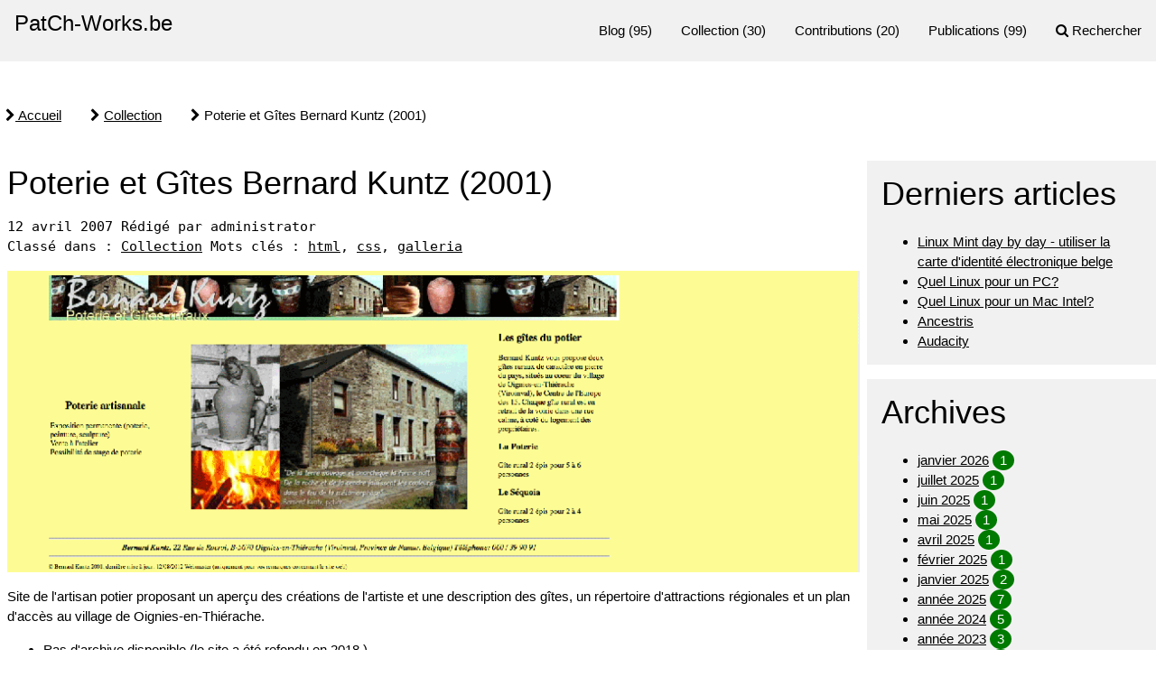

--- FILE ---
content_type: text/html; charset=UTF-8
request_url: https://patch-works.be/article12/poterie-et-gites-bernard-kuntz-2001-2016
body_size: 4422
content:
<br />
<b>Deprecated</b>:  Creation of dynamic property ckeditor::$racine is deprecated in <b>/home/clients/3145a61b4f5b2af98186a915288fd15e/patch-works.be/plugins/ckeditor/ckeditor.php</b> on line <b>35</b><br />
<!DOCTYPE html>
<html lang="fr">
<head>
	<meta charset="utf-8">
	<meta name="viewport" content="width=device-width, user-scalable=yes, initial-scale=1.0">
	<title>Poterie et Gîtes Bernard Kuntz (2001) - PatCh-Works.be</title>
				<meta name="author" content="administrator" />
	<link rel="icon" href="https://patch-works.be/themes/w3css/img/favicon.png" />
	<link rel="stylesheet" href="https://patch-works.be/themes/w3css/css/w3.css" media="screen,print"/>
	<link rel="stylesheet" href="https://patch-works.be/themes/w3css/css/theme.css" media="screen"/>
	<link rel="stylesheet" href="https://cdnjs.cloudflare.com/ajax/libs/font-awesome/4.7.0/css/font-awesome.min.css">
			<link rel="stylesheet" type="text/css" href="https://patch-works.be/data/site.css?d=twh8" media="screen" />
	<link rel="alternate" type="application/rss+xml" title="Fil Rss des articles" href="https://patch-works.be/feed/rss" />
	<meta name="Generator" content="PluXML (https://pluxml.org/)" />
	<!-- Dublin Core meta data from https://dublincore.org/ -->
	<link rel="schema.DCTERMS" href="http://purl.org/dc/terms/" >
    <link rel="DCTERMS.subject" href="http://example.org/topics/archives" >
	<meta name="dcterms.title" content="Poterie et Gîtes Bernard Kuntz (2001) - PatCh-Works.be" />
	<meta name="dcterms.format" content="text/html" />
	<meta name="dcterms.language" content="fr" />
	<!-- Open graph protocol meta data from https://ogp.me/ -->
	<meta property="og:title" content="Poterie et Gîtes Bernard Kuntz (2001) - PatCh-Works.be" />
	<meta property="og:locale" content="fr" />
	<meta property="og:site_name" content="PatCh-Works.be" />
</head>
<body id="top">
	<header class="w3-top">
		<nav class="w3-bar w3-light-grey">
			<div class="w3-bar-item w3-button w3-xlarge w3-left"><a class="maintitle" href="https://patch-works.be/" title="PatCh-Works.be">PatCh-Works.be</a></div>
			<ul class="w3-right">
				<li class="w3-bar-item w3-button w3-hide-small w3-hide-medium"><a class="noactive" href="https://patch-works.be/categorie1/blog">Blog</a> (95)</li><li class="w3-bar-item w3-button w3-hide-small w3-hide-medium"><a class="active" href="https://patch-works.be/categorie2/collection">Collection</a> (30)</li><li class="w3-bar-item w3-button w3-hide-small w3-hide-medium"><a class="noactive" href="https://patch-works.be/categorie3/contributions">Contributions</a> (20)</li><li class="w3-bar-item w3-button w3-hide-small w3-hide-medium"><a class="noactive" href="https://patch-works.be/categorie4/publications">Publications</a> (99)</li>                    
				<li class="w3-bar-item w3-button w3-hide-small w3-hide-medium"><span class="fa fa-search" aria-hidden="true"></span> <a href="https://patch-works.be/search" title="Rechercher">Rechercher</a></li>
				<li class="w3-bar-item w3-button w3-hide-large"><a href="javascript:void(0)" onclick="myFunction()"><span class="fa fa-bars" aria-hidden="true"></span></a></li>
			</ul>
		</nav>
		<div id="responsivemenu" class="w3-bar-block w3-light-grey w3-hide w3-hide-large">
			<a class="noactive w3-bar-item w3-button" href="https://patch-works.be/categorie1/blog">Blog</a><a class="active w3-bar-item w3-button" href="https://patch-works.be/categorie2/collection">Collection</a><a class="noactive w3-bar-item w3-button" href="https://patch-works.be/categorie3/contributions">Contributions</a><a class="noactive w3-bar-item w3-button" href="https://patch-works.be/categorie4/publications">Publications</a>                       
			<a class="w3-bar-item w3-button" href="https://patch-works.be/search" title="Rechercher"><span class="fa fa-search" aria-hidden="true"></span> Rechercher</a>	
		</div>
	</header>
	<!-- div to adapt the padding depending on the amount of lines for categories -->
	<div style="padding-bottom:50px;"></div>
	<script>
		function myFunction() {
		var x = document.getElementById("responsivemenu");
		if (x.className.indexOf("w3-show") == -1) {
    	x.className += " w3-show";
  		} else { 
    	x.className = x.className.replace(" w3-show", "");
  		}
		}
	</script>
		<!-- <div class="">
					</div> -->	<div class="w3-main">
		<div class="w3-content">
			<nav style="margin-left:-50px;">
				<ul class="w3-bar">
					<li class="w3-bar-item"><a href="https://patch-works.be/"><span class="fa fa-chevron-right" aria-hidden="true"></span> Accueil</a></li>
					<li class="w3-bar-item"><span class="fa fa-chevron-right" aria-hidden="true"></span> <a class="noactive" href="https://patch-works.be/categorie2/collection" title="Collection">Collection</a></li>
					<li class="w3-bar-item"><span class="fa fa-chevron-right" aria-hidden="true"></span> Poterie et Gîtes Bernard Kuntz (2001)</li>
				</ul>
			</nav>
			<div class="w3-row">
				<main class="w3-col w3-threequarter w3-padding-small">	
					<article class="article" id="post-12">
						<header>
							<h1>Poterie et Gîtes Bernard Kuntz (2001)</h1>
							<div class="w3-monospace">
								<span class="art-date">
									<time datetime="2007-04-12">
										12 avril 2007									</time>
								</span>								
								<span class="written-by">
									Rédigé par administrator								</span>
							</div>
							<div class="w3-monospace">
								<span class="classified-in">
									Classé dans : <a class="noactive" href="https://patch-works.be/categorie2/collection" title="Collection">Collection</a>								</span>
								<span class="tags">
									Mots clés : <a class="noactive" href="https://patch-works.be/tag/html" title="html">html</a>, <a class="noactive" href="https://patch-works.be/tag/css" title="css">css</a>, <a class="noactive" href="https://patch-works.be/tag/galleria" title="galleria">galleria</a>								</span>
							</div>	
						</header>
						<div class="w3-padding-16">
							<a href="https://patch-works.be/data/medias/images/site_kuntz_2001.png"><img class="art_thumbnail" src="https://patch-works.be/data/medias/images/site_kuntz_2001.png" alt="site kuntz 2001" title="" /></a>						</div>
						<section>
							<div>Site de l'artisan potier proposant un aperçu des créations de 
l'artiste et une description des gîtes, un  répertoire d'attractions 
régionales et un plan d'accès au village de  Oignies-en-Thiérache. <br></div><div><ul><li>Pas d'archive disponible (<a href="https://www.kuntz.be" title="le site a été refondu en 2018" target="_blank">le site a été refondu en 2018</a> )<br></li></ul></div>
Le site est statique en HTML 4.1 et CSS1; les galleries photos sont réalisées avec <a href="http://galleria.io/" target="_blank">Galleria</a>.
<p>La feuille css est valide, le code html est valide excepté les pages 
contenant des galeries photos (deux attributs utilisés par Galleria ne 
sont pas conformes).</p>
						</section>	
					</article>
					<!--					 	
	
	
	<p>
		Les commentaires sont fermés.
	</p>

	 -->
				</main>
				<aside class="w3-col w3-quarter">
						<div class="w3-panel w3-light-grey">
		<h1>
			Derniers articles		</h1>
		<ul class="lastart-list unstyled-list">
			<li><a class="noactive" href="https://patch-works.be/article248/linux-mint-day-by-day">Linux Mint day by day - utiliser la carte d&#039;identité électronique belge</a></li><li><a class="noactive" href="https://patch-works.be/article244/quel-linux-pour-un-pc-intel">Quel Linux pour un PC?</a></li><li><a class="noactive" href="https://patch-works.be/article243/quel-linux-pour-un-mac-intel">Quel Linux pour un Mac Intel?</a></li><li><a class="noactive" href="https://patch-works.be/article246/ancestris">Ancestris</a></li><li><a class="noactive" href="https://patch-works.be/article245/audacity">Audacity</a></li>		</ul>
	</div>
	<div class="w3-panel w3-light-grey">
		<h1>
			Archives		</h1>
		<ul class="arch-list unstyled-list">
			<li id="arch-month-01"><a class="noactive" href="https://patch-works.be/archives/2026/01">janvier 2026</a> <span class="w3-badge w3-green">1</span></li><li id="arch-month-02"><a class="noactive" href="https://patch-works.be/archives/2025/07">juillet 2025</a> <span class="w3-badge w3-green">1</span></li><li id="arch-month-03"><a class="noactive" href="https://patch-works.be/archives/2025/06">juin 2025</a> <span class="w3-badge w3-green">1</span></li><li id="arch-month-04"><a class="noactive" href="https://patch-works.be/archives/2025/05">mai 2025</a> <span class="w3-badge w3-green">1</span></li><li id="arch-month-05"><a class="noactive" href="https://patch-works.be/archives/2025/04">avril 2025</a> <span class="w3-badge w3-green">1</span></li><li id="arch-month-06"><a class="noactive" href="https://patch-works.be/archives/2025/02">février 2025</a> <span class="w3-badge w3-green">1</span></li><li id="arch-month-07"><a class="noactive" href="https://patch-works.be/archives/2025/01">janvier 2025</a> <span class="w3-badge w3-green">2</span></li><li id="arch-year-01"><a class="noactive" href="https://patch-works.be/archives/2025">année 2025</a> <span class="w3-badge w3-green">7</span></li><li id="arch-year-02"><a class="noactive" href="https://patch-works.be/archives/2024">année 2024</a> <span class="w3-badge w3-green">5</span></li><li id="arch-year-03"><a class="noactive" href="https://patch-works.be/archives/2023">année 2023</a> <span class="w3-badge w3-green">3</span></li><li id="arch-year-04"><a class="noactive" href="https://patch-works.be/archives/2022">année 2022</a> <span class="w3-badge w3-green">6</span></li><li id="arch-year-05"><a class="noactive" href="https://patch-works.be/archives/2021">année 2021</a> <span class="w3-badge w3-green">10</span></li><li id="arch-year-06"><a class="noactive" href="https://patch-works.be/archives/2020">année 2020</a> <span class="w3-badge w3-green">11</span></li><li id="arch-year-07"><a class="noactive" href="https://patch-works.be/archives/2019">année 2019</a> <span class="w3-badge w3-green">6</span></li><li id="arch-year-08"><a class="noactive" href="https://patch-works.be/archives/2018">année 2018</a> <span class="w3-badge w3-green">8</span></li><li id="arch-year-09"><a class="noactive" href="https://patch-works.be/archives/2017">année 2017</a> <span class="w3-badge w3-green">9</span></li><li id="arch-year-10"><a class="noactive" href="https://patch-works.be/archives/2016">année 2016</a> <span class="w3-badge w3-green">3</span></li><li id="arch-year-11"><a class="noactive" href="https://patch-works.be/archives/2015">année 2015</a> <span class="w3-badge w3-green">6</span></li><li id="arch-year-12"><a class="noactive" href="https://patch-works.be/archives/2014">année 2014</a> <span class="w3-badge w3-green">12</span></li><li id="arch-year-13"><a class="noactive" href="https://patch-works.be/archives/2013">année 2013</a> <span class="w3-badge w3-green">4</span></li><li id="arch-year-14"><a class="noactive" href="https://patch-works.be/archives/2012">année 2012</a> <span class="w3-badge w3-green">11</span></li><li id="arch-year-15"><a class="noactive" href="https://patch-works.be/archives/2011">année 2011</a> <span class="w3-badge w3-green">10</span></li><li id="arch-year-16"><a class="noactive" href="https://patch-works.be/archives/2010">année 2010</a> <span class="w3-badge w3-green">12</span></li><li id="arch-year-17"><a class="noactive" href="https://patch-works.be/archives/2009">année 2009</a> <span class="w3-badge w3-green">10</span></li><li id="arch-year-18"><a class="noactive" href="https://patch-works.be/archives/2008">année 2008</a> <span class="w3-badge w3-green">35</span></li><li id="arch-year-19"><a class="noactive" href="https://patch-works.be/archives/2007">année 2007</a> <span class="w3-badge w3-green">36</span></li><li id="arch-year-20"><a class="noactive" href="https://patch-works.be/archives/2006">année 2006</a> <span class="w3-badge w3-green">3</span></li><li id="arch-year-21"><a class="noactive" href="https://patch-works.be/archives/2003">année 2003</a> <span class="w3-badge w3-green">3</span></li><li id="arch-year-22"><a class="noactive" href="https://patch-works.be/archives/2002">année 2002</a> <span class="w3-badge w3-green">5</span></li><li id="arch-year-23"><a class="noactive" href="https://patch-works.be/archives/2001">année 2001</a> <span class="w3-badge w3-green">1</span></li><li id="arch-year-24"><a class="noactive" href="https://patch-works.be/archives/2000">année 2000</a> <span class="w3-badge w3-green">4</span></li><li id="arch-year-25"><a class="noactive" href="https://patch-works.be/archives/1999">année 1999</a> <span class="w3-badge w3-green">6</span></li><li id="arch-year-26"><a class="noactive" href="https://patch-works.be/archives/1998">année 1998</a> <span class="w3-badge w3-green">6</span></li><li id="arch-year-27"><a class="noactive" href="https://patch-works.be/archives/1997">année 1997</a> <span class="w3-badge w3-green">4</span></li><li id="arch-year-28"><a class="noactive" href="https://patch-works.be/archives/1995">année 1995</a> <span class="w3-badge w3-green">1</span></li><li id="arch-year-29"><a class="noactive" href="https://patch-works.be/archives/1994">année 1994</a> <span class="w3-badge w3-green">3</span></li><li id="arch-year-30"><a class="noactive" href="https://patch-works.be/archives/1993">année 1993</a> <span class="w3-badge w3-green">2</span></li><li id="arch-total"><a class="noactive" href="https://patch-works.be/blog">total </a> <span class="w3-badge w3-green">243</span></li>		</ul>
	</div>				</aside>
			</div>
		</div>
	</div>
	<footer>
		<div class="w3-container w3-dark-gray">
			<div class="w3-row w3-padding-small">
				<div class="w3-half">
                	<div><p>"<em>Un patchwork est un ouvrage constitué d'un assemblage de morceaux de tissus de tailles, formes et couleurs différentes.<br /> Par analogie, le mot s'emploie aussi pour un assemblage d'éléments hétéroclites</em>." (définition sur Wikipedia).</p>  <p>C'est un peu ce que vous trouverez ici: un assemblage hétéroclite d'idées, de réalisations ou de travaux de PATrice CHalon.</p></div>
				</div>
				<div class="w3-quarter">
						<ul class="pw-ul-no-bullets">
							<li>							<span class="fa fa-rss-square w3-text-white" aria-hidden="true"></span> <a href="https://patch-works.be/feed/rss" title="Fil Rss des articles">Fil des articles</a>
				</li>
							<li><span class="fa fa-linkedin-square w3-text-white" aria-hidden="true"></span> <a href="https://be.linkedin.com/in/patricechalon" target="_blank">LinkedIn</a></li>
							<li><span class="fa fa-slideshare w3-text-white" aria-hidden="true"></span> <a href="https://www.slideshare.net/pchalon" target="_blank">Slideshare</a></li>
							<li><span class="fa fa-twitter-square w3-text-white" aria-hidden="true"></span> <a href="https://twitter.com/pchalon" target="_blank">Twitter</a></li>
							<li><span class="fa fa-youtube-square w3-text-white" aria-hidden="true"></span> <a href="https://www.youtube.com/user/patchworksdotbe" target="_blank">YouTube</a></li>
						</ul>
				</div>
				<div class="w3-quarter">
                    <ul class="pw-ul-no-bullets">
						<li><span class="fa fa-home" aria-hidden="true"></span> <a href="https://patch-works.be/index.html">Home</a></li>
						
<li id="static-2" class="static menu w3-bar-item"><span class="fa fa-chevron-circle-right" aria-hidden="true"></span> <a href="https://patch-works.be/static2/about" class="noactive">A propos du site</a></li>
<li id="static-3" class="static menu w3-bar-item"><span class="fa fa-chevron-circle-right" aria-hidden="true"></span> <a href="https://patch-works.be/static3/privacy" class="noactive">Vie privée</a></li>
<li id="static-4" class="static menu w3-bar-item"><span class="fa fa-chevron-circle-right" aria-hidden="true"></span> <a href="https://patch-works.be/static4/accessibility" class="noactive">Accessibilité</a></li>
						<li><span class="fa fa-envelope" aria-hidden="true"></span> <a href="https://patch-works.be/contact">Contact</a></li>  
					</ul>
			</div> 
				</div>
			</div>
		</div>
		<div class="w3-container w3-auto w3-text-dark-grey">
			<ul class="w3-bar">
				<li class="w3-btn w3-circle w3-light-grey w3-left" onclick="document.getElementById('tracking').style.display='block'"><span class="fa fa-user-secret" aria-hidden="true" title="Information concernant le tracking"></span></li>
				<li class="w3-bar-item w3-left">&copy; Patch-Works.be</li>
				<li class="w3-bar-item"><span class="fa fa-lock" aria-hidden="true"></span> 				<a rel="nofollow" href="https://patch-works.be/core/admin/">Administration</a></li>
				<li class="w3-bar-item w3-right"><span class="fa fa-chevron-circle-up" aria-hidden="true"></span> <a href="https://patch-works.be/article12/poterie-et-gites-bernard-kuntz-2001-2016#top" title="Remonter en haut de page">Haut de page</a></li>
				<li class="w3-bar-item w3-right">Généré par&nbsp;<a href="https://www.pluxml.org" title="Blog ou Cms sans base de données">PluXml</a>							en&nbsp;0.013s</li>
			</ul>
		</div>
		<div id="tracking" class="w3-container w3-auto w3-panel w3-yellow w3-display-container w3-content" style="display:none">
  			<span onclick="this.parentElement.style.display='none'" class="w3-button w3-circle w3-display-topright" title="Fermer">X</span>
			<iframe
    			title="opt out analytics" 
				frameborder="0"
				class="pw-iframe-responsive"
    			src="https://analytics.p-w.be/index.php?module=CoreAdminHome&action=optOut&language=fr&backgroundColor=&fontColor=&fontSize=&fontFamily="
			></iframe>
		</div>		
	</footer>
	<!-- Matomo -->
<script type="text/javascript">
  var _paq = _paq || [];
  /* tracker methods like "setCustomDimension" should be called before "trackPageView" */
  _paq.push(['trackPageView']);
  _paq.push(['enableLinkTracking']);
  (function() {
    var u="//analytics.p-w.be/";
    _paq.push(['setTrackerUrl', u+'piwik.php']);
    _paq.push(['setSiteId', '1']);
    var d=document, g=d.createElement('script'), s=d.getElementsByTagName('script')[0];
    g.type='text/javascript'; g.async=true; g.defer=true; g.src=u+'piwik.js'; s.parentNode.insertBefore(g,s);
  })();
</script>
<!-- End Matomo Code -->
</body>
</html>

--- FILE ---
content_type: text/html; charset=utf-8
request_url: https://analytics.p-w.be/index.php?module=CoreAdminHome&action=optOut&language=fr&backgroundColor=&fontColor=&fontSize=&fontFamily=
body_size: 1138
content:
<!DOCTYPE html>
<html>
<head>
    <meta charset="utf-8">
            <meta name="robots" content="noindex" />

                <style>
                        body { }
                    </style>
    </head>
<body>
        
                <p id="textOptIn" style=" display:none">
        Cookie d&#039;exclusion installé. Vos visites sur ce site web ne seront PAS enregistrées par notre outil d&#039;analyse web.

        Note : si vous nettoyez vos cookies et supprimez le cookie d&#039;exclusion, ou bien si vous changez d&#039;ordinateur et/ou de navigateur, il vous faudra de nouveau effectuer la procédure d&#039;exclusion.
        </p>
        <p id="textOptOut" >
            Vous pouvez vous opposer au suivi de votre navigation sur ce site web. Cela protégera votre vie privée, mais empêchera également le propriétaire d&#039;apprendre de vos actions et de créer une meilleure expérience pour vous et les autres utilisateurs.
        </p>
        
        <p id="textError_cookies" style="display:none; color: red; font-weight: bold;">
            La fonctionnalité de désactivation du suivi nécessite que les cookies soient autorisés.
        </p>
        <p id="textError_https" style="display:none; color: red; font-weight: bold;">
            La fonctionnalité de désactivation du suivi pourrait ne pas fonctionner car ce site n&#039;a pas été chargé en HTTPS. Veuillez recharger la page pour vérifier que le statut de ce suivi a bien été changé.
        </p>
        <p id="textError_popupBlocker" style="display:none; color: red; font-weight: bold;">
            La fonction de désactivation du suivi peut ne pas fonctionner car il semble que la fenêtre contextuelle de désactivation ait été bloquée. Veuillez recharger la page pour vérifier si votre statut de désinscription a changé.
        </p>

    
        <form method="post" action="?module=CoreAdminHome&action=optOut&language=fr&setCookieInNewWindow=1&nonce=c3319d4312e8fcd47e3eb825e54855ab" target="_blank">
        <input type="hidden" name="nonce" value="c3319d4312e8fcd47e3eb825e54855ab" />
        <input type="hidden" name="fuzz" value="January 18, 2026 14:43" />
        <input onclick="submitForm(event, this.form);" type="checkbox" id="trackVisits" name="trackVisits" checked="checked" />
        <label for="trackVisits"><strong>
                <span id="labelOptOut" >
                    Vous n&#039;êtes pas exclu(e). Décochez cette case pour vous exclure.
                </span>

                <span id="labelOptIn"  style="display:none;">
                    Vous n&#039;êtes actuellement pas suivi(e). Cochez cette case si vous acceptez d&#039;être suivi.
                </span>
        </strong></label>
        <noscript>
            <button type="submit">Enregistrer</button>
        </noscript>
    </form>
    
            <script type="text/javascript" src="plugins/CoreAdminHome/javascripts/optOut.js?cb=46d21096be006c946532c70473b0c951"></script>
    </body>
</html>


--- FILE ---
content_type: text/css
request_url: https://patch-works.be/themes/w3css/css/theme.css
body_size: 733
content:
/* w3.css modification of the default width of pages to better suits fill hd screens (default is 980px and 1140px) */
.w3-content{max-width:1280px}
.w3-auto{max-width:1440px}
/* w3.css modification of the default colors to meet accessibility requirments - solves contrast errors */
.w3-blue,.w3-hover-blue:hover {background-color:#0000C7!important}
.w3-green,.w3-hover-green:hover {background-color:#007A00!important}
/* w3.css modification of w3-bar heigth */
/* .w3-bar .w3-bar-block .w3-bar-item{padding:4px 8px;} */
/* w3.css modification of navbar links */
.w3-button a {text-decoration: none;}
.w3-button:hover a {text-decoration: underline;}
/* css class from plucss.css  1.3.1 2019 PluXml by Jos, Stéphane F, sudwebdesign, Pedro "P3ter" CADETE */
/* css styles from W3.CSS 4.15 December 2020 by Jan Egil and Borge Refsnes */
.art_thumbnail {max-width:100%;height:auto;}
.art_thumbnail img {vertical-align:middle;}
.art_thumbnail a {color:inherit;}
/* css class from PluXML 5.6 default theme 2017 PluXml by Jos, Stephane F. Licensed under the GPL license. See http://www.gnu.org/licenses/gpl.html */  */
.tag-size-1 {font-size: 1rem;}
.tag-size-2 {font-size: 1.2rem;}
.tag-size-3 {font-size: 1.4rem;}
.tag-size-4 {font-size: 1.6rem;}
.tag-size-5 {font-size: 1.8rem;}
.tag-size-6 {font-size: 2rem;}
.tag-size-7 {font-size: 2.2rem;}
.tag-size-8 {font-size: 2.4rem;}
.tag-size-9 {font-size: 2.6rem}
.tag-size-10 {font-size: 2.8rem;}
.tag-size-max {font-size: 3rem;}
/* css classes from w3 school */
/* repsonsive iframe  */
.pw-container {width:100%;text-align:center;}
.pw-iframe-responsive {width:100%;}
/* Sticky content */
.pw-sticky {position:-webkit-sticky; /* Safari */ position:sticky;top:0;}
/* css class from patch-works */
.pw-separator {border-left: 1px;margin-left:5px;}
.pw-ul-no-bullets {list-style-type: none; padding-top:4px;}
.pw-logo {padding-right:5px;}